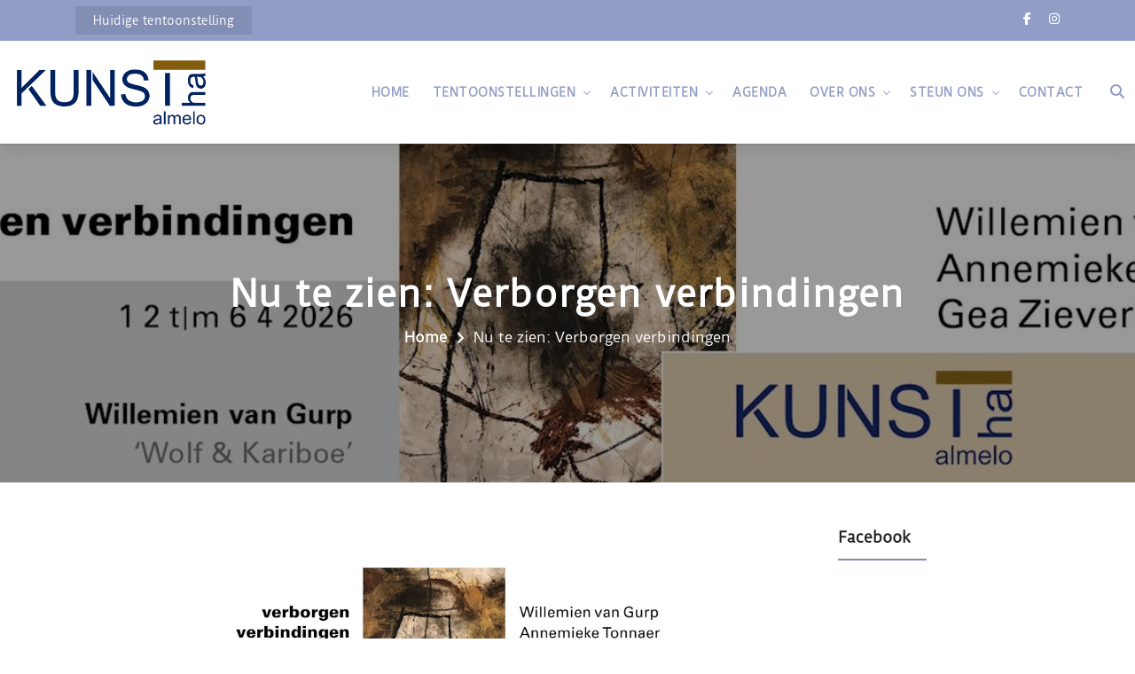

--- FILE ---
content_type: text/html
request_url: https://www.perfectmanage.eu/sites/16/3202/0/nu-te-zien
body_size: 15139
content:




<!DOCTYPE html>
<html lang="en">

<head>

    <!-- metas -->
    <meta charset="utf-8">
    <meta http-equiv="X-UA-Compatible" content="IE=edge" />
    <meta name="viewport" content="width=device-width, initial-scale=1.0, maximum-scale=1.0, user-scalable=no">
   
<title>Nu te zien.</title>
<meta name="Description" content="Op deze pagina is te lezen welke expositie in Kunsthal Hof 88 Almelo op dit moment of binnenkort te zien is. Behalve schilderijen, tekeningen, grafiek en beelden komen ook andere technieken als textiel, foto's, films en installaties aan de orde.
"/>
<meta name="keywords" content="expositie tentoonstelling verschillende technieken">
<meta name="robots" content="INDEX,FOLLOW">
   
   <!-- Base (nodig voor IIRF) -->    
		<base href="" /> 


	<!-- meta voor sharing image etc op bijv FB / linkedin -->   
		<meta property="og:image" content="https://www.perfectmanage.eu/userfiles/3202/images/106/Balk-breed.jpg" />
		<meta property="og:description" content="Op deze pagina is te lezen welke expositie in Kunsthal Hof 88 Almelo op dit moment of binnenkort te zien is. Behalve schilderijen, tekeningen, grafiek en beelden komen ook andere technieken als textiel, foto's, films en installaties aan de orde.
" />
		<meta property="og:url" content="https://www.perfectmanage.eu/sites/16/3202/0/nu-te-zien" />
		<meta property="og:title" content="Nu te zien." />
		<meta property="og:type" content="website" />

    <!-- favicon -->
	<link rel="shortcut icon" href="https://www.perfectmanage.eu/userfiles/3202/images/algemeen/favicon-88.png" type="image/png">
    <link rel="apple-touch-icon" href="https://www.perfectmanage.eu/userfiles/3202/images/algemeen/favicon-88.png">
    <link rel="apple-touch-icon" sizes="72x72" href="https://www.perfectmanage.eu/userfiles/3202/images/algemeen/favicon-88.png">
    <link rel="apple-touch-icon" sizes="114x114" href="https://www.perfectmanage.eu/userfiles/3202/images/algemeen/favicon-88.png">

    <!-- plugins -->
    <link rel="stylesheet" href="https://www.perfectmanage.eu/sites/16/css/plugins.css" />



    <!-- search css -->
    <link rel="stylesheet" href="https://www.perfectmanage.eu/sites/16/search/search.css" />

    <!-- custom css -->
    <link href="https://www.perfectmanage.eu/sites/16/css/styles.asp?RelatieID=3202" rel="stylesheet" id="colors">
	
	<script type="text/javascript" src="https://ajax.googleapis.com/ajax/libs/jquery/1.8.2/jquery.js"></script>
	
	<!-- Google analytics code + message balk -->
	<!-- Global site tag (gtag.js) - Google Analytics -->
<script async src='https://www.googletagmanager.com/gtag/js?id=G-LHPXXHLV8K'></script>
<script>
  window.dataLayer = window.dataLayer || [];
  function gtag(){dataLayer.push(arguments);}
  gtag('js', new Date());

  gtag('config', 'G-LHPXXHLV8K');
</script>   
	

</head>

<body>

    <!-- start page loading -->
    <div id="preloader">
        <div class="row loader">
            <div class="loader-icon"></div>
        </div>
    </div>
    <!-- end page loading -->

    <!-- start main-wrapper section -->
    <div class="main-wrapper">
	
	
	
	
		
	<!-- start header section -->
        <header>
		
			<div id="top-bar">
                <div class="container">
                    <div class="row">
                        <div class="col-md-9 col-xs-12">
                            <div class="top-bar-info">
                                <ul>
                                     
										<a class="butn theme small" href="https://www.perfectmanage.eu/sites/16/3202/0/nu-te-zien"><span style="color: #fff;">Huidige tentoonstelling</span></a>
										
                                </ul>
                            </div>
							
                        </div>
						
						
						

									
						
                        <div class="col-xs-12 col-md-3 xs-display-none">
                            <ul class="top-social-icon">
                                <li><a href="https://www.facebook.com/kunsthalhof88/" target="_blank"><i class="fab fa-facebook-f"></i></a></li><li><a href="https://www.instagram.com/kunsthalhof88" target="_blank"><i class="fab fa-instagram"></i></a></li>
                            </ul>
                        </div>
                    </div>
					
                </div>
            </div>
		
		
            <div class="navbar-default">
				
				
                <!-- start top search -->
                <div class="top-search bg-theme">
                    <div class="container-fluid" style="background:#838eb5">
                        <form id="search" class="navbar-form search" role="search" name="search" method="post" action="https://www.perfectmanage.eu/sites/16/search.asp">
							<input type="hidden" value=0 name="lang">
							<input type="hidden" value=3202 name="RelatieID">
                            <div class="input-group">
                                <span class="input-group-addon cursor-pointer">
                                    <button class="search-form_submit fas fa-search font-size18 text-white" type="submit"></button>
                                </span>
                                <input type="text" class="search-form_input form-control" name="textfield" autocomplete="off" placeholder="Zoeken...">
                                <span class="input-group-addon close-search"><i class="fas fa-times font-size18 line-height-28 margin-5px-top"></i></span>
                            </div>
                        </form>
                    </div>
                </div>
                <!-- end top search -->
				
				
                <div class="container-fluid">
                    <div class="row align-items-center">
                        <div class="col-12 col-lg-12">
                            <div class="menu_area alt-font">
                                <nav class="navbar navbar-expand-lg navbar-light no-padding">

                                 
									
									<div class="navbar-header navbar-header-custom">
                                        <!-- start logo -->
                                        <a href="https://www.perfectmanage.eu/sites/16/3202/0/" class="navbar-brand">
										
										<img id="logo" data-pin-nopin="true" src="https://www.perfectmanage.eu/userfiles/3202/images/Logo-Kunsthal-Almelo-zonder-achtergrond.png" alt="Kunsthal Almelo" class="logoformaat">
										
										</a>
                                        <!-- end logo -->
                                    </div>
									

                                    <div class="navbar-toggler hamburger"></div>

                                    <!-- menu area -->
                                    <ul class="navbar-nav ml-auto hamburger" id="nav" style="display: none;">
                                        <li class=""><a href="https://www.perfectmanage.eu/sites/16/3202/0/">Home</a></li>
  


	
										<li class=""><a href="javascript:void(0)">Tentoonstellingen</a>
                                            
                                                
												
												
												
												
												<ul>
												
												
												
												 							
											
												<li><a href="https://www.perfectmanage.eu/sites/16/3202/0/nu-te-zien">Nu te zien: Verborgen verbindingen</a>
												
												
															
													
													
                                                </li>
                                                							
											
												<li><a href="https://www.perfectmanage.eu/sites/16/3202/0/komende-exposities">Verwacht</a>
												
												
															
													
													
                                                </li>
                                                							
											
												<li><a href="https://www.perfectmanage.eu/sites/16/3202/0/was-te-zien">Was te zien</a>
												
												
															
													
													
                                                </li>
                                               
												  
											 </ul>	  
											  

                                           
                                        </li>
										
										<li class=""><a href="javascript:void(0)">Activiteiten</a>
                                            
                                                
												
												
												
												
												<ul>
												
												
												
												 							
											
												<li><a href="https://www.perfectmanage.eu/sites/16/3202/0/kinderen-kijken-kunst">Kinderen Kijken Kunst</a>
												
												
															
													
													
                                                </li>
                                                							
											
												<li><a href="https://www.perfectmanage.eu/sites/16/3202/0/rondleidingen">Rondleidingen</a>
												
												
															
													
													
                                                </li>
                                               
												  
											 </ul>	  
											  

                                           
                                        </li>
										
										<li class=""><a href="https://www.perfectmanage.eu/sites/16/3202/0/agenda-kh88">Agenda</a>
                                            
                                                
												
												
												

                                           
                                        </li>
										
										<li class=""><a href="javascript:void(0)">Over ons</a>
                                            
                                                
												
												
												
												
												<ul>
												
												
												
												 							
											
												<li><a href="https://www.perfectmanage.eu/sites/16/3202/0/over-ons">Over ons</a>
												
												
															
													
													
                                                </li>
                                                							
											
												<li><a href="https://www.perfectmanage.eu/sites/16/3202/0/jaarverslag">Organisatie en jaarverslag</a>
												
												
															
													
													
                                                </li>
                                                							
											
												<li><a href="https://www.perfectmanage.eu/sites/16/3202/0/info-voor-exposanten">Info voor exposanten</a>
												
												
															
													
													
                                                </li>
                                               
												  
											 </ul>	  
											  

                                           
                                        </li>
										
										<li class=""><a href="javascript:void(0)">Steun ons</a>
                                            
                                                
												
												
												
												
												<ul>
												
												
												
												 							
											
												<li><a href="https://www.perfectmanage.eu/sites/16/3202/0/donateurs">Donateurs</a>
												
												
															
													
													
                                                </li>
                                                							
											
												<li><a href="https://www.perfectmanage.eu/sites/16/3202/0/sponsoren">Sponsors</a>
												
												
															
													
													
                                                </li>
                                               
												  
											 </ul>	  
											  

                                           
                                        </li>
										


















		  
										
										
												<!-- Losse link in het hoofdmenu, gekoppeld via Weergavenamen-->
							
							<!-- Losse link in het hoofdmenu, gekoppeld via Weergavenamen-->
												
												
												
											 

							
							
							<!-- START PRODUCTEN MENU-->







<!-- EIND PRODUCTEN MENU-->
							
							

							
							                                   
							<li class="dropdown">
								<a data-hover="dropdown" href="https://www.perfectmanage.eu/sites/16/3202/0/contact">Contact</a>
							</li>
							 	
										
										
										
										
										
										
                                    </ul>
                                    <!-- end menu area -->

                                    <!-- start meertalig en zoeken-->
								
								
								
								
								   <div class="attr-nav sm-no-margin sm-margin-70px-right xs-margin-65px-right">
                                        <ul>
											
											<li class="search"><a href="javascript:void(0)"><i class="fas fa-search"></i></a></li>
												
                                        </ul>
                                    </div>
										
                                    <!-- end meertalig en zoeken-->

                                </nav>
                            </div>
                        </div>
                    </div>
                </div>
            </div>

        </header>
        <!-- end header section --> 
	
	



<!-- START PAGE CONTENT-->


<!-- start page title section -->
        <section class="page-title-section2 bg-img cover-background" data-overlay-dark="4" data-background="https://www.perfectmanage.eu/userfiles/3202/images/106/Balk-breed.jpg">
            <div class="container">

                <div class="row heightmobile-bij-logowidth">
                    <div class="col-md-12">
                        <h1>Nu te zien: Verborgen verbindingen</h1>
                    </div>
                    <div class="col-md-12" id="crumb" style="color: #fff;">
                        <ul>
                            <li><a href="https://www.perfectmanage.eu/sites/16/3202/0/">Home</a></li>
                            
                            <li>Nu te zien: Verborgen verbindingen</li>
                        </ul>
                    </div>
                </div>

            </div>
        </section>
 <!-- end page title section -->




        <!-- start page content section -->
        <section class="bg-light-gray blogs topmargincontent" style="padding-bottom: 30px;">
            <div class="container contentopmaak">
                <div class="row">

                    <!--  start page left-->
                    <div class="col-lg-9 col-md-12 padding-30px-right xs-padding-15px-right sm-margin-30px-bottom">
                        
						
						
                            <p><div style='text-align: center;'><br />
<span style='font-size:21pt'><span style='font-family:Cambria, serif'><span style='font-family:&quot;Arial&quot;,sans-serif'><span style='color:#2980b9'><img class='img-responsive' alt='' class='img-responsive' height='239' src='https://www.perfectmanage.eu/userfiles/3202/images/106/106-Banner.jpg' width='550' /><br />
<br />
Tentoonstelling 106: Verborgen verbindingen</span></span></span></span><br />
<span style='font-size:20px'><span style='font-family:&quot;Aptos&quot;,sans-serif'>Gea Zieverink, Annemieke Tonnaer en Willemien van Gurp</span></span><br />
<br />
<font face='Aptos, sans-serif'><span style='font-size:18px'><b>Zondag 1 februari t/m maandag 6 april 2026<br />
Eerste &amp; Tweede Paasdag geopend!<br />
<br />
Artist Talk - Gea, Annemieke en Willemien<br />
Zondag 9 maart 2026 - 15:00 uur - Kunsthal Almelo</b></span></font><br />
<br />
<br />
&nbsp;</div>
</p>
							
							
							
							
							
							
							
							
							
							
							<!-- BEGIN FOTO LOADER--->





									

	

                    


                    <div class="clear"></div>
               
                <div class="col-md-12 col-xs-12">
                
                 <div class="container-megafolio">


				<!-- The GRID System -->
				<div class="megafolio-container light-bg-entries">

							
			
					
						
                         
		


						<!-- A GALLERY ENTRY -->
						<div class="mega-entry cat-two cat-all" data-src="https://www.perfectmanage.eu/userfiles/3202/images/106/106-1/2.jpg" data-width="577" data-height="500">
								<div class="mega-hover">
										
										<a class="fancybox" rel="group" href="https://www.perfectmanage.eu/userfiles/3202/images/106/106-1/2.jpg"><div class="mega-hoverview"></div></a>

								</div>
						</div>
						
						
                        
		


						<!-- A GALLERY ENTRY -->
						<div class="mega-entry cat-two cat-all" data-src="https://www.perfectmanage.eu/userfiles/3202/images/106/106-1/Balk-vierkant.jpg" data-width="577" data-height="500">
								<div class="mega-hover">
										
										<a class="fancybox" rel="group" href="https://www.perfectmanage.eu/userfiles/3202/images/106/106-1/Balk-vierkant.jpg"><div class="mega-hoverview"></div></a>

								</div>
						</div>
						
						
                        
		


						<!-- A GALLERY ENTRY -->
						<div class="mega-entry cat-two cat-all" data-src="https://www.perfectmanage.eu/userfiles/3202/images/106/106-1/GEA.jpg" data-width="577" data-height="500">
								<div class="mega-hover">
										
										<a class="fancybox" rel="group" href="https://www.perfectmanage.eu/userfiles/3202/images/106/106-1/GEA.jpg"><div class="mega-hoverview"></div></a>

								</div>
						</div>
						
						
                        
		


						<!-- A GALLERY ENTRY -->
						<div class="mega-entry cat-two cat-all" data-src="https://www.perfectmanage.eu/userfiles/3202/images/106/106-1/WvG.jpg" data-width="577" data-height="500">
								<div class="mega-hover">
										
										<a class="fancybox" rel="group" href="https://www.perfectmanage.eu/userfiles/3202/images/106/106-1/WvG.jpg"><div class="mega-hoverview"></div></a>

								</div>
						</div>
						
						
                        
						

				</div>
	</div>
	<div class="divide90"></div>

                <script type="text/javascript">


                    jQuery(document).ready(function () {



                        var api = jQuery('.megafolio-container').megafoliopro(
                            {
                                filterChangeAnimation: "fade",			// fade, rotate, scale, rotatescale, pagetop, pagebottom,pagemiddle
                                filterChangeSpeed: 600,					// Speed of Transition
                                filterChangeRotate: 99,					// If you ue scalerotate or rotate you can set the rotation (99 = random !!)
                                filterChangeScale: 0.6,					// Scale Animation Endparameter
                                delay: 20,
                                defaultWidth: 980,
                                paddingHorizontal: 0,
                                paddingVertical: 0,
                                layoutarray: [10]		// Defines the Layout Types which can be used in the Gallery. 2-9 or "random". You can define more than one, like {5,2,6,4} WHERE the first items will be orderd in layout 5, the next comming items in layout 2, the next comming items in layout 6 etc... You can use also simple {9} then all item ordered in Layout 9 type.

                            });



                        // CALL FILTER FUNCTION IF ANY FILTER HAS BEEN CLICKED
                        jQuery('.filter').click(function () { api.megafilter(jQuery(this).data('category')); });

                        // THE FANCYBOX PLUGIN INITALISATION
                        jQuery(".fancybox").fancybox({
                            openEffect: 'none',
                            closeEffect: 'none',
                            helpers: {
                                media: {}
                            }
                        });

                    });

			</script>

</div>


			<!--
			##############################
			 END FOTO LOADER
			##############################
			-->
							
							
							
							
							
						
						
						
									<div class="">
									
										
										


<div class="row text-center" style="margin-top: 40px; border-top: 1px dashed #ddd; ">
    <div class="col-sm-3 margin-15px-bottom padding-10px-tb text-center"><b>Share our website</b></div>
    <div class="col-sm-3 margin-15px-bottom padding-10px-tb text-center"><div class="fb-share-button" data-href="https://www.perfectmanage.eu/sites/16/3202/0/nu-te-zien" data-lang="auto" data-layout="button" data-size="small"><a target="_blank" href="" class="fb-xfbml-parse-ignore">Delen</a></div></div><div class="col-sm-3 margin-15px-bottom padding-10px-tb text-center" style="margin-top: 5px;"><a href="https://twitter.com/share" class="twitter-share-button" data-lang="auto" data-size="small">Tweeten</a><script>!function(d,s,id){var js,fjs=d.getElementsByTagName(s)[0];if(!d.getElementById(id)){js=d.createElement(s);js.id=id;js.src="//platform.twitter.com/widgets.js";fjs.parentNode.insertBefore(js,fjs);}}(document,"script","twitter-wjs");</script></div><div class="col-sm-3 margin-15px-bottom padding-10px-tb text-center"><script src="//platform.linkedin.com/in.js" type="text/javascript">lang: en_US</script><script type="IN/Share" data-size="small" data-url="https://www.perfectmanage.eu/sites/16/3202/0/nu-te-zien"></script></div>
</div>
                            
                            
                            
									
									
                                       
                                    </div>
									
						
                    </div>
                    <!--  end page left-->

                    
					
					
					<!--  start sidebar right-->
                    <div class="col-lg-3 col-md-12">
                        <div class="side-bar" style="padding-left: 5px; padding-right: 5px;">
                            
							
							 
    <div class="section-heading half left">
	<h6 style="font-size: 17px;">Facebook</h6>
	</div>
   

		<div class="likebox" style="margin-bottom: 20px;">
        <div class='fb-page' data-href='https://www.facebook.com/kunsthalhof88/' data-tabs='timeline' data-width='' data-height='' data-small-header='false' data-adapt-container-width='true' data-hide-cover='false' data-show-facepile='true'><blockquote cite='https://www.facebook.com/kunsthalhof88/' class='fb-xfbml-parse-ignore'><a href='https://www.facebook.com/kunsthalhof88/'>Kunsthal hof 88</a></blockquote></div>
		</div>



    
    




	







                        </div>
                    </div>
                    <!--  end sidebar right-->
					
                </div>
            </div>
        </section>
        <!-- end page section -->
        
       

    
<!-- END PAGE CONTENT-->



		


		<!-- ============================================================= FOOTER ============================================================= -->
		
		 <!-- start footer section -->
        <footer class="footer-style9 bg-medium-light-gray no-padding-top">

            <div class="footer-top-bar margin-50px-bottom xs-margin-30px-bottom">
                
            </div>

            <div class="container" style="padding-top: 20px;">
                <div class="row">

                    <div class="col-lg-4 col-md-6 sm-margin-30px-bottom">

                        
							<img alt="footer-logo" src="https://www.perfectmanage.eu/userfiles/3202/images/Logo-Kunsthal-Almelo-zonder-achtergrond.png" alt="Kunsthal Almelo" style="max-width: 250px; max-height: 150px; margin-bottom: 30px; margin-top: -20px">
							
                        <br>
						
                                              
                                
						
						
                        <ul class="margin-25px-top footer-list">
							
							<li>
                                <span class="d-inline-block vertical-align-top font-size18"><i class="fas fa-map-marker-alt text-theme-color"></i></span>
                                <span class="d-inline-block width-85 vertical-align-top padding-10px-left">
								
								 Elisabethhof 6<br />7607 ZD&nbsp;Almelo<br /><br />
								
								</span>
                            </li>
							
                            <li>
                                <span class="d-inline-block vertical-align-top font-size18">&nbsp;<i class="fas fa-mobile-alt text-theme-color"></i></span>
                                <span class="d-inline-block width-85 vertical-align-top padding-10px-left">&nbsp;<a href="tel:06 53715807">06 53715807</a></span>
                            </li>
							
					
                            <li>
                                <span class="d-inline-block vertical-align-top font-size18"><i class="far fa-envelope text-theme-color"></i></span>
                                <span class="d-inline-block width-85 vertical-align-top padding-10px-left"><a href="mailto:info@kunsthalalmelo.nl">info@kunsthalalmelo.nl</a></span>
                            </li>
							
                        </ul>

                    </div>

                    <div class="col-lg-4 col-md-6 sm-margin-30px-bottom">
					
					
						
                       <h3><strong>Openingstijden</strong></h3>
Dinsdag - 13.30 - 17.00 uur.<br />
Woensdag - 13.30 - 17.00 uur.<br />
Donderdag - 13.30 - 17.00 uur.<br />
Vrijdag - 13.30 - 17.00 uur.<br />
Zaterdag - 13.30 - 17.00 uur.<br />
Zondag - 13.30 - 17.00 uur.<br />
<br />
Klik hier voor de&nbsp;<a href='https://www.kunsthalalmelo.nl/3202/0/contact'>Route</a><br />
<br />
<br />
<span style='font-size:18px;'><strong>Adres voor navigatie:<br />
ELISABETHHOF 6, 7607 ZD ALMELO</strong></span><br />
<br />
<strong>Openbaar Vervoer:</strong><br />
Vanuit Station Almelo kunt u Bus 51 richting Hengelo nemen en uitstappen bij 'Almelo, Oude Veemarkt'. Vanaf deze bushalte is Kunsthal Almelo lopend in 3 minuten te bereiken.<br />
<br />
<strong>Dank aan de vele donateurs en onze sponsors:</strong><br />
Het Cultuurfonds, Almelo Promotie, Gemeente Almelo, CultuurKasAlmelo,&nbsp; Roggekamp Peitsch fonds,&nbsp;Ars Donandi &ndash;<br />
Madeleine Fonds, Urenco en het Almelose Bedrijfsleven.<br />
Faciliteiten beschikbaar gesteld door Theater Hof 88.			
					   
					   
						
                    </div>

                    <div class="col-lg-4 col-md-6 sm-margin-30px-bottom">
                       
						
						
				
						
						
				
						
						
						
						<h3 >Social Media<span class="light" style="font-size:12px; margin-top: -20px;"> - Volg ons ook via</span></h3>
						
				
<!-- start social icon style -->
            <ul class="social-icon-style1">
                <li class="margin-10px-bottom"><a href="https://www.facebook.com/kunsthalhof88/" target="_blank"><i class="fab fa-facebook-f"></i></a></li><li class="margin-10px-bottom"><a href="https://www.instagram.com/kunsthalhof88" target="_blank"><i class="fab fa-instagram"></i></a></li> 
                
            </ul>
<!-- end social icon style -->
                
						
						
						
                           
                        </div>
                    
                </div>

            </div>

          
			
			
			<div class="footer-bar xs-font-size13" style="padding-top: 30px;">
                <div class="container">
                    <div class="row">
                        <div class="col-md-4 text-left xs-text-center xs-margin-20px-bottom">
                           					
					Powered by <a href="https://www.perfectmanage.nl" style="color: #838eb5; border-bottom: 0px;"><img src="https://www.perfectmanage.eu/images/logo-pbypm.png" style="margin-top: -3px;"></a>  
						
                        </div>
                        <div class="col-md-8 text-right xs-text-center">
						
						<!-- Wanneer een .de dan verschijnt de link Impressum. Er moet wel een pagina Impressum zijn toegevoegd bij de klant via Pagina's-->
						
						<!--Eind impressum link-->
						
                          <a target="_blank" href="https://www.perfectmanage.nl/disclaimer">Disclaimer</a> <i class="fas fa-square fa-xs" style="margin-left: 10px; margin-right: 10px; color:#8b8b8b;"></i>
                <a target="_blank" href="https://www.perfectmanage.eu/userfiles/3202/files/Algemeen/Privacyverklaring-Kunsthal-Hof-88-versie-7--01-2019-1.pdf" class="">Privacy statement (AVG)</a>
				 <i class="fas fa-square fa-xs" style="margin-left: 10px; margin-right: 10px; color:#8b8b8b;"></i><a href="https://www.perfectmanage.eu/sites/16/3202/0/sitemap" alt="sitemap" title="sitemap" class="">Sitemap</a>
                        </div>
                    </div>
                </div>
            </div>
			
			

        </footer>
        <!-- end footer section -->
		
		<!-- ============================================================= FOOTER : END ============================================================= -->



    </div>
    <!-- end main-wrapper section -->

    <!-- start scroll to top -->
    <a href="javascript:void(0)" class="scroll-to-top"><i class="fas fa-angle-up" aria-hidden="true"></i></a>
    <!-- end scroll to top -->

   <!-- all js include start -->

   <!-- jquery -->
   <script src="https://www.perfectmanage.eu/sites/16/js/jquery.min.js"></script>

   <!-- modernizr js -->
   <script src="https://www.perfectmanage.eu/sites/16/js/modernizr.js"></script>

   <!-- bootstrap -->
   <script src="https://www.perfectmanage.eu/sites/16/js/bootstrap.min.js"></script>

   <!-- navigation -->
   <script src="https://www.perfectmanage.eu/sites/16/js/nav-menu.js"></script>

   <!-- serch -->
   <script src="https://www.perfectmanage.eu/sites/16/search/search.js"></script>

   

   <!-- tab -->
   <script src="https://www.perfectmanage.eu/sites/16/js/easy.responsive.tabs.js"></script>
   
   <!-- owl carousel -->
   <script src="https://www.perfectmanage.eu/sites/16/js/owl.carousel.js"></script>

   <!-- jquery.counterup.min -->
   <script src="https://www.perfectmanage.eu/sites/16/js/jquery.counterup.min.js"></script>

   <!-- stellar js -->
   <script src="https://www.perfectmanage.eu/sites/16/js/jquery.stellar.min.js"></script>

   <!-- waypoints js -->
   <script src="https://www.perfectmanage.eu/sites/16/js/waypoints.min.js"></script>

   <!-- tab js -->
   <script src="https://www.perfectmanage.eu/sites/16/js/tabs.min.js"></script>

   <!-- countdown js -->
   <script src="https://www.perfectmanage.eu/sites/16/js/countdown.js"></script>

   <!-- jquery.magnific-popup js -->
   <script src="https://www.perfectmanage.eu/sites/16/js/jquery.magnific-popup.min.js"></script>

   <!-- isotope.pkgd.min js -->
   <script src="https://www.perfectmanage.eu/sites/16/js/isotope.pkgd.min.js"></script>

   <!--  chart js -->
   <script src="https://www.perfectmanage.eu/sites/16/js/chart.min.js"></script>

   <!-- thumbs js -->
   <script src="https://www.perfectmanage.eu/sites/16/js/owl.carousel.thumbs.js"></script>

   <!-- animated js -->
   <script src="https://www.perfectmanage.eu/sites/16/js/animated-headline.js"></script>

   <!--  clipboard js -->
   <script src="https://www.perfectmanage.eu/sites/16/js/clipboard.min.js"></script>

   <!--  prism js -->
   <script src="https://www.perfectmanage.eu/sites/16/js/prism.js"></script>

   <!-- custom scripts -->
   

<!------------------------------------

    JS Active Code Index
            
        01. Preloader
        02. Sticky Header
        03. Scroll To Top
        04. Parallax
        05. Video
        06. Dropdown career
        07. Copy to clipboard
        08. Resize function
        09. FullScreenHeight function
        10. ScreenFixedHeight function
        11. FullScreenHeight and screenHeight with resize function
        12. Chart
        13. Sliders
        14. Tabs
        15. CountUp
        16. Countdown
        17. Isotop
        
    ---------------------------------->   
<script>
(function($) {

    "use strict";

    var $window = $(window);

        /*------------------------------------
            01. Preloader
        --------------------------------------*/

        $('#preloader').fadeOut('normall', function() {
            $(this).remove();
        });

        /*------------------------------------
            02. Sticky Header
        --------------------------------------*/
		
		

        $window.on('scroll', function() {
            var scroll = $window.scrollTop();
            var logoinner = $(".navbar-brand img");
            var logodefault = $(".navbar-brand.logodefault img");
            var logowhite = $(".navbar-brand.logowhite img");
            var logowhitedark = $(".navbar-brand.logowhite-dark img");
            var logo2 = $(".navbar-brand.logo2 img");
            var logo3 = $(".navbar-brand.logo3 img");
            if (scroll <= 150) {
                $("header").removeClass("scrollHeader").addClass("fixedHeader");
                logoinner.attr('src', 'https://www.perfectmanage.eu/userfiles/3202/images/Logo-Kunsthal-Almelo-zonder-achtergrond.png');
                logodefault.attr('src', 'https://www.perfectmanage.eu/userfiles/3202/images/Logo-Kunsthal-Almelo-zonder-achtergrond.png');
                logowhite.attr('src', 'https://www.perfectmanage.eu/userfiles/3202/images/Logo-Kunsthal-Almelo-zonder-achtergrond.png');
                logowhitedark.attr('src', 'https://www.perfectmanage.eu/userfiles/3202/images/Logo-Kunsthal-Almelo-zonder-achtergrond.png');
                logo2.attr('src', 'https://www.perfectmanage.eu/userfiles/3202/images/Logo-Kunsthal-Almelo-zonder-achtergrond.png');
                logo3.attr('src', 'https://www.perfectmanage.eu/userfiles/3202/images/Logo-Kunsthal-Almelo-zonder-achtergrond.png');
            } 
            else {
                $("header").removeClass("fixedHeader").addClass("scrollHeader");
                logoinner.attr('src', 'https://www.perfectmanage.eu/userfiles/3202/images/Logo-Kunsthal-Almelo-zonder-achtergrond.png');
                logodefault.attr('src', 'https://www.perfectmanage.eu/userfiles/3202/images/Logo-Kunsthal-Almelo-zonder-achtergrond.png');
                logowhite.attr('src', 'https://www.perfectmanage.eu/userfiles/3202/images/Logo-Kunsthal-Almelo-zonder-achtergrond.png');
                logowhitedark.attr('src', 'https://www.perfectmanage.eu/userfiles/3202/images/Logo-Kunsthal-Almelo-zonder-achtergrond.png');
                logo2.attr('src', 'https://www.perfectmanage.eu/userfiles/3202/images/Logo-Kunsthal-Almelo-zonder-achtergrond.png');
                logo3.attr('src', 'https://www.perfectmanage.eu/userfiles/3202/images/Logo-Kunsthal-Almelo-zonder-achtergrond.png');
            }
        });

        /*------------------------------------
            03. Scroll To Top
        --------------------------------------*/

        $window.on('scroll', function() {
            if ($(this).scrollTop() > 500) {
                $(".scroll-to-top").fadeIn(400);

            } else {
                $(".scroll-to-top").fadeOut(400);
            }
        });

        $(".scroll-to-top").on('click', function(event) {
            event.preventDefault();
            $("html, body").animate({
                scrollTop: 0
            }, 600);
        });

        /*------------------------------------
            04. Parallax
        --------------------------------------*/

        // sections background image from data background
        var pageSection = $(".parallax,.bg-img");
        pageSection.each(function(indx) {

            if ($(this).attr("data-background")) {
                $(this).css("background-image", "url(" + $(this).data("background") + ")");
            }
        });
        
        /*------------------------------------
            05. Video
        --------------------------------------*/

        $('.story-video,.about-video').magnificPopup({
            delegate: '.video',
            type: 'iframe'
        });

        $('.popup-youtube').magnificPopup({
                disableOn: 700,
                type: 'iframe',
                mainClass: 'mfp-fade',
                removalDelay: 160,
                preloader: false,
                fixedContentPos: false
        }); 

        /*------------------------------------
            06. Dropdown career
        --------------------------------------*/

        $('.select-departments').on('click', function () {
            if ( $('.select-departments .dropdown').hasClass('current') ) {
                $('.select-departments .dropdown').removeClass('current');
            } else {
                $('.select-departments .dropdown').removeClass('current');
                $('.select-departments .dropdown').addClass('current');
            }
        });
        
        /*------------------------------------
            07. Copy to clipboard
        --------------------------------------*/

        if ($(".copy-clipboard").length !== 0) {
            new ClipboardJS('.copy-clipboard');
            $('.copy-clipboard').on('click', function() {
                var $this = $(this);
                var originalText = $this.text();
                $this.text('Copied');
                setTimeout(function() {
                    $this.text('Copy')
                    }, 2000);
            });
        };

        $('.source-modal').magnificPopup({
                type: 'inline',
                mainClass: 'mfp-fade',
                removalDelay: 160
        });

        
        /*------------------------------------
            08. Resize function
        --------------------------------------*/

        $window.resize(function(event) {
            setTimeout(function() {
                SetResizeContent();
            }, 500);
            event.preventDefault();
        });

        /*------------------------------------
            09. FullScreenHeight function
        --------------------------------------*/

        function fullScreenHeight() {
            var element = $(".full-screen");
            var $minheight = $window.height();
            element.css('min-height', $minheight);
        }

        /*------------------------------------
            10. ScreenFixedHeight function
        --------------------------------------*/

        function ScreenFixedHeight() {
            var $headerHeight = $("header").height();
            var element = $(".screen-height");
            var $screenheight = $window.height() - $headerHeight;
            element.css('height', $screenheight);
        }

        /*------------------------------------
            11. FullScreenHeight and screenHeight with resize function
        --------------------------------------*/        

        function SetResizeContent() {
            fullScreenHeight();
            ScreenFixedHeight();
        }

        SetResizeContent();

    // === when document ready === //
    $(document).ready(function() {

        /*------------------------------------
            12. Chart
        --------------------------------------*/        

          // chart default
          if ($("#chBar").length !== 0) {
              var chBar = document.getElementById("chBar");
              var chartData = {
                labels: ["Jan", "Feb", "Mar", "Apr", "May", "Jun", "Jul", "Aug", "Sep", "Oct", "Nov", "Dec"],
                datasets: [{
                    data: [350, 365, 425, 475, 525, 575, 625, 675, 725, 775, 825, 875, ],
                    backgroundColor: ['rgba(28, 51, 65,0.8)', 'rgba(0, 135, 115,0.8)', 'rgba(107, 185, 131,0.8)', 'rgba(242, 201, 117,0.8)', 'rgba(237, 99, 83,0.8)', 'rgba(242, 190, 84,0.8)', 'rgba(240, 217, 207,0.8)', 'rgba(135, 174, 180,0.8)', 'rgba(21, 62, 92,0.8)', 'rgba(237, 85, 96,0.8)', 'rgba(201, 223, 241,0.8)', 'rgba(240, 217, 207,0.9)'],
                }, ]
              };
              if (chBar) {
                new Chart(chBar, {
                    type: 'bar',
                    data: chartData,
                    options: {
                        scales: {
                            xAxes: [{
                                barPercentage: 0.5,
                                categoryPercentage: 1
                            }],
                            yAxes: [{
                                ticks: {
                                    beginAtZero: false
                                }
                            }]
                        },
                        legend: {
                            display: false
                        }
                    }
                });
              }
        }

          // pie chart
          if ($("#myPieChart").length !== 0) {
            var ctx = document.getElementById('myPieChart').getContext('2d');
            var myPieChart = new Chart(ctx,{
                type: 'pie',
                data: {
                    labels: ["Red", "Blue", "Yellow", "Green"],
                    datasets: [{
                        data: [10, 15, 20, 30],
                        backgroundColor: ['rgba(255, 99, 132, 0.8)', 'rgba(54, 162, 235, 0.8)', 'rgba(255, 206, 86, 0.8)','rgba(75, 192, 192, 0.8)'],
                    }],
                }
            });
        }

        /*------------------------------------
            13. Sliders
        --------------------------------------*/

        // Testmonials carousel-1
        $('.testmonials-style1').owlCarousel({
            loop: false,
            responsiveClass: true,
            nav: true,
            dots: false,
            margin: 0,
            navText: ["<i class='fa fa-angle-left'></i>", "<i class='fa fa-angle-right'></i>"],
            responsive: {
                0: {
                    items: 1
                },
                600: {
                    items: 1
                },
                1000: {
                    items: 1
                }
            }
        });

        // Testmonials carousel-2
        $('.testimonial-style2').owlCarousel({
            loop: false,
            responsiveClass: true,
            nav: false,
            dots: true,
            autoplay: true,
            autoplayTimeout: 5000,
            margin: 0,
            responsive: {
                0: {
                    items: 1
                },
                768: {
                    items: 1
                },
                1000: {
                    items: 1
                }
            }
        });  

        // Testmonials carousel-3
        $('.testimonial-style3').owlCarousel({
            loop: false,
            responsiveClass: true,
            nav: true,
            dots: false,
			autoplay: true,
            autoplayTimeout: 3000,
            margin: 0,
            navText: ["<i class='fa fa-angle-left'></i>", "<i class='fa fa-angle-right'></i>"],
            responsive: {
                0: {
                    items: 1
                },
                600: {
                    items: 1
                },
                1000: {
                    items: 1
                }
            }
        });

        // Testmonials carousel-4
        $('.testimonial-style4').owlCarousel({
            loop: false,
            responsiveClass: true,
            items: 1,
            nav: true,
            dots: true,
            margin: 0,
            navText: ["<i class='fa fa-angle-left'></i>", "<i class='fa fa-angle-right'></i>"],
            responsive: {
                0: {
                    items: 1,
                    nav: false,
                    dots: false
                },              
                768: {
                    dots: false
                }
            }
        });

        // Testmonials carousel-5
        $('.testmonial-style5').owlCarousel({
            loop: true,
            responsiveClass: true,
			autoplay: true,
            autoplayTimeout: 3000,
            nav: true,
            dots: false,
            navText: ["<i class='fa fa-angle-left'></i>", "<i class='fa fa-angle-right'></i>"],
            responsive: {
                0: {
                    items: 1,
                    margin: 10,
                },
                768: {
                    items: 2,
                    margin: 15,
                },
                992: {
                    items: 2,
                    margin: 40,
                }
            }
        });

        // Testmonials carousel-6
        $('.testmonials-style6 .owl-carousel').owlCarousel({
            items:1,
            loop:true,
            margin: 15,
            mouseDrag:false,
            autoplay:true,
            smartSpeed:500
        });

        // Testmonials carousel-7
        $('.testimonial-style7').owlCarousel({
            loop: true,
            responsiveClass: true,
            nav: false,
            dots: false,
            margin: 0,
            autoplay: true,
            autoplayTimeout: 3000,
            responsive: {
                0: {
                    items: 1
                },
                600: {
                    items: 1
                },
                1000: {
                    items: 1
                }
            }
        });

        // Testmonials carousel-8
        $('.testmonials-style8').owlCarousel({
            loop: true,
            responsiveClass: true,
            nav: true,
            dots: false,
            navText: ["<i class='fa fa-angle-left'></i>", "<i class='fa fa-angle-right'></i>"],
            responsive: {
                0: {
                    items: 1,
                    margin: 10,
                },
                768: {
                    items: 2,
                    margin: 15,
                },
                992: {
                    items: 2,
                    margin: 40,
                }
            }
        });     

        // Testmonials carousel-9
        $('.testimonial-style8').owlCarousel({
            loop: true,
            responsiveClass: true,
            nav: false,
            dots: false,
            margin: 0,
            autoplay: true,
            thumbs: true,
            thumbsPrerendered: true,
            autoplayTimeout: 5000,
            smartSpeed:800,
            responsive: {
                0: {
                    items: 1
                },
                600: {
                    items: 1
                },
                1000: {
                    items: 1
                }
            }
        });

        // Testmonials carousel-10
        $('.testimonial-style9').owlCarousel({
            loop: true,
            responsiveClass: true,
            autoplay: true,
            autoplayTimeout: 3000,
            smartSpeed:500,
            dots: false,
            nav: false,
            margin: 0,
            navText: ["<i class='fa fa-angle-left'></i>", "<i class='fa fa-angle-right'></i>"],
            responsive: {
                0: {
                    items: 1
                },
                768: {
                    items: 2
                },
                992: {
                    items: 2
                },
                1200: {
                    items: 3
                }
            }
        });

        // Testmonials carousel-11
        $('.testimonial-style10').owlCarousel({
            loop: false,
            responsiveClass: true,
            nav: false,
            dots: true,
            autoplay: true,
            autoplayTimeout: 3000,
            smartSpeed:500,
            margin: 0,
            navText: ["<i class='fa fa-angle-left'></i>", "<i class='fa fa-angle-right'></i>"],
            responsive: {
                0: {
                    items: 1
                },
                768: {
                    items: 1
                },
                992: {
                    items: 2,
                    margin: 45
                },
                1200: {
                    items: 3,
                    margin: 45
                }
            }
        });

        // Team owlCarousel-1
        $('.team .owl-carousel').owlCarousel({
            loop:true,
            margin: 30,
            dots: false,
            nav: false,
            autoplay:true,
            smartSpeed:500,
            responsiveClass:true,
            responsive:{
                0:{
                    items:1,
                    margin: 0
                },
                700:{
                    items:2,
                    margin: 15
                },
                1000:{
                    items:4
                }
            }
        });

        // Team carousel-5
        $('.team-style5').owlCarousel({
            loop: false,
            responsiveClass: true,
            nav: false,
            dots: true,
            margin: 30,
            responsive: {
                0: {
                    items: 1
                },
                768: {
                    items: 1
                },
                992: {
                    items: 2
                }
            }
        });

        // Services carousel
        $('#services-carousel').owlCarousel({
            loop: true,
			autoplay: true,
			autoplayTimeout: 3000,
            smartSpeed:500,
            responsiveClass: true,
            dots: false,
            nav: true,
            navText: ["<i class='fa fa-angle-left'></i>", "<i class='fa fa-angle-right'></i>"],
            responsive: {
                0: {
                    items: 1,
                    margin: 0,
                },
                768: {
                    items: 2,
                    margin: 0,
                },
                992: {
                    items: 3,
                    margin: 0,
                }
            }
        });
		
		
		// Services carousel
        $('#services-carousel2').owlCarousel({
            loop: true,
			autoplay: true,
			autoplayTimeout: 2500,
            smartSpeed:500,
            responsiveClass: true,
            dots: false,
            nav: false,
            navText: ["<i class='fa fa-angle-left'></i>", "<i class='fa fa-angle-right'></i>"],
            responsive: {
                0: {
                    items: 2,
                    margin: 0,
                },
                768: {
                    items: 3,
                    margin: 0,
                },
                992: {
                    items: 4,
                    margin: 0,
                }
            }
        });
    
        // Carousel Style1
        $('.carousel-style1 .owl-carousel').owlCarousel({
            loop: true,
            dots: false,
            nav: true,
            navText: ["<i class='fas fa-angle-left'></i>", "<i class='fas fa-angle-right'></i>"],
            autoplay: true,
            autoplayTimeout: 5000,
            responsiveClass: true,
            autoplayHoverPause: false,
            responsive: {
                0: {
                    items: 1,
                    margin: 0,
                },
                481: {
                    items: 2,
                    margin: 5,
                },                
                500: {
                    items: 2,
                    margin: 20,
                },
                992: {
                    items: 3,
                    margin: 30,
                },
                1200: {
                    items: 4,
                    margin: 30,
                }
            }
        });

        // Carousel Style2
        $('.carousel-style2 .owl-carousel').owlCarousel({
            loop: false,
            dots: true,
            nav: false,
            autoplay: true,
            autoplayTimeout: 5000,
            responsiveClass: true,
            autoplayHoverPause: false,
            responsive: {
                0: {
                    items: 1,
                    margin: 0,
                },
                481: {
                    items: 2,
                    margin: 5,
                },                
                500: {
                    items: 2,
                    margin: 20,
                },
                992: {
                    items: 3,
                    margin: 30,
                },
                1200: {
                    items: 3,
                    margin: 30,
                }
            }
        });

        // Blog Style-8
        $('.blog-style-8').owlCarousel({
            loop: true,
            dots: false,
            nav: false,
            autoplay: true,
            autoplayTimeout: 4000,
            responsiveClass: true,
            smartSpeed:900,
            autoplayHoverPause: false,
            responsive: {
                0: {
                    items: 1,
                    margin: 15
                },
                481: {
                    items: 2,
                    margin: 15
                },                
                500: {
                    items: 2,
                    margin: 20
                },
                992: {
                    items: 2,
                    margin: 30
                }
            }
        });

        // Service grids
        $('#service-grids').owlCarousel({
            loop: true,
            dots: false,
            nav: false,
            autoplay: true,
            autoplayTimeout: 2500,
            responsiveClass: true,
            autoplayHoverPause: false,
            responsive: {
                0: {
                    items: 1,
                    margin: 0,
                },
                768: {
                    items: 2,
                    margin: 20,
                },
                992: {
                    items: 3,
                    margin: 30,
                }
            }
        })

        // Home Slider
        $(".home-business-slider").owlCarousel({
            items: 1,
            loop: true,
            autoplay: true,
            smartSpeed: 800,
            nav: true,
            dots: false,
            navText: ['<span class="fas fa-chevron-left"></span>', '<span class="fas fa-chevron-right"></span>'],
            responsive: {
                0: {
                    nav: false
                },
                768: {
                    nav: true
                }
            }            
        });

        // Clients carousel
        $('#clients').owlCarousel({
            loop: true,
            nav: false,
            dots: false,
            autoplay: true,
            autoplayTimeout: 3000,
            responsiveClass: true,
            autoplayHoverPause: false,
            responsive: {
                0: {
                    items: 2,
                    margin: 20
                },
                768: {
                    items: 3,
                    margin: 40,
                },
                992: {
                    items: 4,
                    margin: 60,
                    },
                    1200: {
                    items: 5,
                    margin: 80,
                }
            }
        })

        // Project single carousel
        $('#project-single').owlCarousel({
            loop: false,
            nav: false,
            responsiveClass: true,
            dots: false,
            responsive: {
                0: {
                    items: 1,
                    margin: 15,
                },
                600: {
                    items: 2,
                    margin: 15,
                },
                1000: {
                    items: 3,
                    margin: 15
                }
            }
        });

        // Project single carousel
        $('.project-single-two .owl-carousel').owlCarousel({
            loop: false,
            nav: false,
            responsiveClass: true,
            dots: false,
            margin: 15,
            responsive: {
                0: {
                    items: 1,
                    margin: 15,
                },
                576: {
                    items: 2,
                    margin: 20,
                },
                992: {
                    items: 3,
                    margin: 25
                },
                1200: {
                    items: 4,
                    margin: 30
                }
            }
        })

        // Sliderfade
        $('.slider-fade .owl-carousel').owlCarousel({
            items: 1,
            loop:true,
            margin: 0,
            autoplay:true,
            smartSpeed:500,
            mouseDrag:false,
            animateIn: 'fadeIn',
            animateOut: 'fadeOut'
        });   

        // Project single carousel
        $('.services-grids').owlCarousel({
            loop: true,
            nav: false,
            responsiveClass: true,
            dots: false,
            autoplay:true,
            smartSpeed:500,
            mouseDrag:false,
            responsive: {
                0: {
                    items: 1,
                    margin: 15,
                    mouseDrag:true
                },
                768: {
                    items: 2,
                    margin: 20,
                    mouseDrag:true
                },
                1200: {
                    items: 3,
                    margin: 25,
                    mouseDrag:false
                }
            }
        });

        // Default owlCarousel
        $('.owl-carousel').owlCarousel({
            items: 1,
            loop:true,
            dots: false,
            margin: 0,
            autoplay:true,
            smartSpeed:500
        });   

        // Slider text animation
        var owl = $('.slider-fade');
        owl.on('changed.owl.carousel', function(event) {
            var item = event.item.index - 2;     // Position of the current item
            $('h3').removeClass('animated fadeInUp');
            $('h1').removeClass('animated fadeInUp');
            $('p').removeClass('animated fadeInUp');
            $('.butn').removeClass('animated fadeInUp');
            $('.owl-item').not('.cloned').eq(item).find('h3').addClass('animated fadeInUp');
            $('.owl-item').not('.cloned').eq(item).find('h1').addClass('animated fadeInUp');
            $('.owl-item').not('.cloned').eq(item).find('p').addClass('animated fadeInUp');
            $('.owl-item').not('.cloned').eq(item).find('.butn').addClass('animated fadeInUp');
        });

    

        /*------------------------------------
            14. Tabs
        --------------------------------------*/

        //Horizontal Tab
        if ($(".horizontaltab").length !== 0) {
            $('.horizontaltab').easyResponsiveTabs({
                type: 'default', //Types: default, vertical, accordion
                width: 'auto', //auto or any width like 600px
                fit: true, // 100% fit in a container
                tabidentify: 'hor_1', // The tab groups identifier
				activetab_bg: '#f7f7f7', // background color for active tabs in this group
                inactive_bg: '#ececec', // background color for inactive tabs in this group
                activate: function(event) { // Callback function if tab is switched
                    var $tab = $(this);
                    var $info = $('#nested-tabInfo');
                    var $name = $('span', $info);
                    $name.text($tab.text());
                    $info.show();
                }
            });
        }

        // Child Tab
        if ($(".childverticaltab").length !== 0) {
            $('.childverticaltab').easyResponsiveTabs({
                type: 'vertical',
                width: 'auto',
                fit: true,
                tabidentify: 'ver_1', // The tab groups identifier
                activetab_bg: '#fff', // background color for active tabs in this group
                inactive_bg: '#F5F5F5', // background color for inactive tabs in this group
                active_border_color: '#c1c1c1', // border color for active tabs heads in this group
                active_content_border_color: '#c1c1c1' // border color for active tabs contect in this group so that it matches the tab head border
            });
        }

        //Vertical Tab
        if ($(".verticaltab").length !== 0) {
            $('.verticaltab').easyResponsiveTabs({
                type: 'vertical', //Types: default, vertical, accordion
                width: 'auto', //auto or any width like 600px
                fit: true, // 100% fit in a container
                closed: 'accordion', // Start closed if in accordion view
                tabidentify: 'hor_1', // The tab groups identifier
                activate: function(event) { // Callback function if tab is switched
                    var $tab = $(this);
                    var $info = $('#nested-tabInfo2');
                    var $name = $('span', $info);
                    $name.text($tab.text());
                    $info.show();
                }
            });
        }

        /*------------------------------------
            15. CountUp
        --------------------------------------*/

        $('.countup').counterUp({
            delay: 25,
            time: 2000
        });

        /*------------------------------------
            16. Countdown
        --------------------------------------*/

        if ($(".countdown").length !== 0) {
            var tpj = jQuery;
            var countdown;
            tpj(document).ready(function() {
                if (tpj(".countdown").countdown == undefined) {
                    countdown(".countdown");
                } else {
                    countdown = tpj(".countdown").show().countdown({
                        date: "01 Jan 2021 00:01:00", //set your date and time. EX: 15 May 2014 12:00:00
                        format: "on"
                    });
                }
            });
        }
        
    });

    // === when window loading === //
    $window.on("load", function() {

        /*------------------------------------
            17. Isotop
        --------------------------------------*/

        // magnificPopup with slider
        $('.single-img').magnificPopup({
            delegate: '.popimg',
            type: 'image'
        });

        // isotope with magnificPopup
        $('.gallery').magnificPopup({
            delegate: '.popimg',
            type: 'image',
            gallery: {
                enabled: true
            }
        });

        var $gallery = $('.gallery').isotope({
            // options
        });

        // filter items on button click
        $('.filtering').on('click', 'span', function() {
            var filterValue = $(this).attr('data-filter');
            $gallery.isotope({
                filter: filterValue
            });
        });

        $('.filtering').on('click', 'span', function() {
            $(this).addClass('active').siblings().removeClass('active');
        });

        // stellar
        $window.stellar();

    });

})(jQuery);
</script>
   
   
   
   <!-- MEGAFOLIO GALLERY  CSS SETTINGS -->
      <link rel="stylesheet" type="text/css" href="https://www.perfectmanage.eu/sites/16/megafolio/css/settings.css" media="screen" />
	  
	  <style>
	  .fancybox-nav span {
   visibility: visible;
}​
	  </style>

     <!-- MEGAFOLIO GALLERY  JS FILES  -->
	<script type="text/javascript" src="https://www.perfectmanage.eu/sites/16/megafolio/js/jquery.themepunch.plugins.min.js"></script>
    <script type="text/javascript" src="https://www.perfectmanage.eu/sites/16/megafolio/js/jquery.themepunch.megafoliopro.js"></script>

     <!-- THE FANYCYBOX ASSETS -->
    	<link rel="stylesheet" href="https://www.perfectmanage.eu/sites/16/megafolio/fancybox/jquery.fancybox.css?v=2.1.3" type="text/css" media="screen" />
	<script type="text/javascript" src="https://www.perfectmanage.eu/sites/16/megafolio/fancybox/jquery.fancybox.pack.js?v=2.1.3"></script> 
   
   

   <!-- all js include end -->
   

<div id="fb-root"></div>
<script async defer crossorigin="anonymous" src="https://connect.facebook.net/nl_NL/sdk.js#xfbml=1&version=v17.0&appId=977360302689175&autoLogAppEvents=1" nonce="1RpMIGnP"></script>





<!-- START OF LANGUAGE SELECT FOR FORM VALIDATION HIERONDER HET SCRIPT VOOR FORMVALIDATION-->


	 <script src="https://www.perfectmanage.eu/sites/16/js/jquery.form-validator.min.js"></script>

                    <script>
                    $.validate({
  lang : 'en'
});
                    </script> 	
</body>

</html>

--- FILE ---
content_type: application/javascript
request_url: https://www.perfectmanage.eu/sites/16/megafolio/js/jquery.themepunch.megafoliopro.js
body_size: 10001
content:
/**************************************************************************
 * jquery.themepunch.megafolio.js - jQuery Plugin for megafolio pro gallery
 * @version: 1.2.3 (05.07.2013)
 * @requires jQuery v1.4 or later
 * @author Krisztian Horvath
**************************************************************************/




(function($,undefined){


	////////////////////////////////////////
	// THE REVOLUTION PLUGIN STARTS HERE //
	///////////////////////////////////////

	$.fn.extend({

		///////////////////////////
		// MAIN PLUGIN  FUNCTION //
		///////////////////////////
		megafoliopro: function(options) {

				var defaults = {
					filterChangeAnimation:"rotatescale",			// fade, rotate, scale, rotatescale, pagetop, pagebottom,pagemiddle
					filterChangeSpeed:400,							// Speed of Transition
					filterChangeRotate:99,							// If you ue scalerotate or rotate you can set the rotation (99 = random !!)
					filterChangeScale:0.6,							// Scale Animation Endparameter
					delay:20,
					defaultWidth:980,
					paddingHorizontal:10,
					paddingVertical:10,
					layoutarray:[11],
					lowSize:50,
					startFilter:"*"
				};

				options = $.extend({}, defaults, options);


				return this.each(function() {

						// Delegate .transition() calls to .animate()
						// if the browser can't do CSS transitions.
						if (!$.support.transition)
							$.fn.transition = $.fn.animate;

						var opt=options;
						opt.detaiview="off";
						opt.firststart=1;
						if (opt.filter==undefined) opt.filter="*";

						if (opt.delay==undefined) opt.delay=0;

						//opt.savetrans = opt.filterChangeAnimation;
						//opt.filterChangeAnimation="fade";

						// CHECK IF FIREFOX 13 IS ON WAY.. IT HAS A STRANGE BUG, CSS ANIMATE SHOULD NOT BE USED
						var firefox = opt.firefox13 = false;
						var ie = opt.ie = !$.support.opacity;
						var ie9 = opt.ie9 = !$.support.htmlSerialize


						if (ie) $('body').addClass("ie8");
						if (ie9) $('body').addClass("ie9");

						var container=$(this);
						container.data('defaultwidth',opt.defaultWidth);
						container.data('paddingh',opt.paddingHorizontal);
						container.data('paddingv',opt.paddingVertical);
						container.data('order',opt.layoutarray);
						container.data('ie',ie);
						container.data('ie9',ie9);
						container.data('ff',firefox);
						container.data('opt',opt);


						prepairEntries(container,opt);
						reOrder(container,0);
						addFilter(container,"*");
						preparingLazyLoad(container);
						reOrder(container,0);
						setTimeout(function() {
							rePosition(container);
						},400)


						// START WITH AN ALTERNATIVE FILTER BY BUILDING THE CONTAINERS
						if ( opt.startFilter!="*" && opt.startFilter !=undefined) {
							addFilter(container,opt.startFilter);
							reOrder(container,0);
							rePosition(container);
						}


						$(window).resize(function() {
							clearTimeout(container.data('resized'));

							container.data('resized',setTimeout(function() {
								reOrderOrdered(container,0,container.find('>.mega-entry.tp-ordered').length);

							},150));
						});

					/****************************************************
						-	APPLE IPAD AND IPHONE WORKAROUNDS HERE	-
					******************************************************/

					if((navigator.userAgent.match(/iPhone/i)) || (navigator.userAgent.match(/iPod/i)) || (navigator.userAgent.match(/iPad/i))) {
					    $(".mega-entry").click(function(){
					        //we just need to attach a click event listener to provoke iPhone/iPod/iPad's hover event
					        //strange
					    });
					}
				})
			},

		///////////////////////
		// METHODE RESUME    //
		//////////////////////
		megamethode: function(option) {
				return this.each(function() {
					// CATCH THE CONTAINER
					var container=$(this);
				})
		},

		megagetcurrentorder: function() {

					// CATCH THE CONTAINER
					var container=$(this);
					return container.data('lastorder');

		},

		megaappendentry: function(entry) {

					// CATCH THE CONTAINER
					var container=$(this);
					var newentry=$(entry);
					newentry.addClass("mega-entry-added");
					container.append(newentry);
					var opt=container.data('opt');

					prepairNewEntries(container,opt);

					reOrder(container,0);

					rePosition(container,1);

					setTimeout(function() {
						addFilter(container,opt.filter);
						reOrder(container,0);
						rePosition(container,1);
					},200);


		},

		megaremix: function(order) {
				return this.each(function() {
					// CATCH THE CONTAINER
					var container=$(this);
					if (order!=undefined)
						container.data('order',order);
					notOrdered(container);
					reOrder(container,0);
					rePosition(container);

				})
		},

		megafilter: function(filter) {
				return this.each(function() {
					// CATCH THE CONTAINER
					var container=$(this);

					if (container.data('nofilterinaction')!=1) {
						
						container.data('nofilterinaction',1);
						addFilter(container,filter);
						reOrder(container,0);
						rePosition(container);
						setTimeout(function() {
							container.data('nofilterinaction',0);

						},1200)

					} else {
						clearInterval(container.data('nextfiltertimer'));
						container.data('nextfiltertimer',setInterval(function() {
							if (container.data('nofilterinaction')!=1) {
								clearInterval(container.data('nextfiltertimer'));
								addFilter(container,filter);
								reOrder(container,0);
								rePosition(container);
								container.data('nofilterinaction',1);
								setTimeout(function() {
									container.data('nofilterinaction',0);

								},1200)
							}
						},10));
					}
				})
		},

		megaanimchange: function(anim,speed,rotate,scale) {
				return this.each(function() {
					// CATCH THE CONTAINER
					var container=$(this);
					var opt=container.data('opt');
					var filter=opt.filter;
					opt.filterChangeAnimation=anim;
					opt.filterChangeSpeed=speed;
					opt.filterChangeRotate=rotate;
					opt.filterChangeScale=scale;
					addFilter(container,"");
					addFilter(container,filter);
					setTimeout(function() {

						reOrder(container,0);
						rePosition(container);
					},2*opt.filterChangeSpeed);
					container.data('opt',opt);
				})
		}
	})



	////////////////////////////////////////////////////////
	//	WRAP THE DIVS DEPENDING ON THE AMOUNT OF ENTRIES //
	////////////////////////////////////////////////////////
	function prepairEntries(container,opt) {

		container.find('>.mega-entry').each(function() {
				var ent=$(this);
				ent.removeClass('tp-layout-first-item').removeClass('tp-layout-last-item').removeClass('very-last-item');
				ent.addClass("tp-notordered").addClass("mega-entry-added");
				ent.wrapInner('<div class="mega-entry-innerwrap"></div>');
				//ent.find('.mega-socialbar').appendTo(ent)
				var iw = ent.find('.mega-entry-innerwrap')
				/*if (opt.ie) {
					iw.append('<img class="ieimg" src='+ent.data("src")+'>');
				} else {*/
					iw.css({'background':'url('+ent.data("src")+')','backgroundPosition':'50% 49%', 'backgroundSize':'cover', 'background-repeat':'no-repeat'});
//				}

				// LET ACT ON THE CLICK ON ITEM SOMEWAY
				ent.find('.mega-show-more').each(function() {
					var msm = $(this);

					// SAVE THE ID OF THE mega-entry WHICH IS CORRESPONDING ON THE BUTTON
					msm.data('entid',ent.attr('id'));

					// HANDLING OF THE CLICK
					msm.click(function() {
						var msm=$(this);
						var ent=container.find('#'+msm.data('entid'));
						ent.addClass("mega-in-detailview");
						opt.detailview="on";
					});

				});
		});



	}


	////////////////////////////////////////////////////////
	//	WRAP THE DIVS DEPENDING ON THE AMOUNT OF ENTRIES //
	////////////////////////////////////////////////////////
	function prepairNewEntries(container,opt) {

		container.find('>.mega-entry-added').each(function(i) {
				var ent=$(this);
				if (!ent.hasClass('tp-layout')) {

						ent.removeClass('tp-layout-first-item').removeClass('tp-layout-last-item').removeClass('very-last-item');
						ent.addClass("tp-notordered")
						ent.wrapInner('<div class="mega-entry-innerwrap"></div>');
						//ent.find('.mega-socialbar').appendTo(ent)
						var iw = ent.find('.mega-entry-innerwrap')
						/*if (opt.ie) {
							iw.append('<img class="ieimg" src='+ent.data("src")+'>');
						} else {*/
							iw.css({'background':'url('+ent.data("src")+')','backgroundPosition':'50% 49%', 'backgroundSize':'cover', 'background-repeat':'no-repeat'});
						//}

						// LET ACT ON THE CLICK ON ITEM SOMEWAY
						ent.find('.mega-show-more').each(function() {
							var msm = $(this);

							// SAVE THE ID OF THE mega-entry WHICH IS CORRESPONDING ON THE BUTTON
							msm.data('entid',ent.attr('id'));

							// HANDLING OF THE CLICK
							msm.click(function() {
								var msm=$(this);
								var ent=container.find('#'+msm.data('entid'));
								ent.addClass("mega-in-detailview");
								opt.detailview="on";

							});

						});
				}
		});



	}

	///////////////////////////////////////
	//	ADD NOT ORDERED TO THE ENTRIES   //
	///////////////////////////////////////
	function notOrdered(container) {
		container.find('>.mega-entry.tp-layout').each(function() {
			var ent=$(this);
			ent.removeClass('tp-layout').addClass('tp-notordered');
		});
	}



	///////////////////////////////////////
	//	ADD FILTER FOR THE ENTRIES       //
	///////////////////////////////////////
	function addFilter(container,filter) {


		var ie=container.data('ie');
		var ie9=container.data('ie9');
		var opt = container.data('opt');
		if (opt.filterChangeSpeed == undefined) opt.filterChangeSpeed = Math.round(Math.random()*500+100);
		opt.filter=filter;
		var outi=1;
		var ini=1;
		
		

		container.find('>.mega-entry').each(function(i) {
			var ent=$(this);

			var rot = opt.filterChangeRotate;
			if (rot==undefined) rot=30;

			if (rot==99) rot = Math.round(Math.random()*50-25);

			ent.removeClass('tp-layout-first-item').removeClass('tp-layout-last-item').removeClass('very-last-item');

				var subfilters = filter.split(',');
				var hasfilter =false;

				for (var u=0;u<subfilters.length;u++) {

					if (ent.hasClass(subfilters[u])) {
						hasfilter=true;
						console.log("has class");
					}
				}
				  
				if (hasfilter || filter=="*") {


						ent.removeClass('tp-layout').addClass('tp-notordered');
					} else {

						ent.removeClass('tp-ordered').removeClass('tp-layout');
						  setTimeout(function() {
								if (ie || ie9) {
									ent.animate({'scale':0, 'opacity':0},{queue:false,duration:opt.filterChangeSpeed});
								} else {

									if (opt.filterChangeAnimation=="fade") {
										ent.transition({'scale':1, 'opacity':0,'rotate':0},opt.filterChangeSpeed);
										ent.find('.mega-entry-innerwrap').transition({'scale':1, 'opacity':1,perspective: '10000px',rotateX: '0deg'},opt.filterChangeSpeed);
									}
									else
									if (opt.filterChangeAnimation=="scale") {
										ent.transition({'scale':opt.filterChangeScale, 'opacity':0,'rotate':0},opt.filterChangeSpeed);
										ent.find('.mega-entry-innerwrap').transition({'scale':1, 'opacity':1,perspective: '10000px',rotateX: '0deg'},opt.filterChangeSpeed);
									}
									else
									if (opt.filterChangeAnimation=="rotate") {
										ent.transition({'scale':1, 'opacity':0,'rotate':rot},opt.filterChangeSpeed);
										ent.find('.mega-entry-innerwrap').transition({'scale':1, 'opacity':1,perspective: '10000px',rotateX: '0deg'},opt.filterChangeSpeed);
									}
									else
									if (opt.filterChangeAnimation=="rotatescale") {
										ent.transition({'scale':opt.filterChangeScale, 'opacity':0,'rotate':rot},opt.filterChangeSpeed);
										ent.find('.mega-entry-innerwrap').transition({'scale':1, 'opacity':1,perspective: '10000px',rotateX: '0deg'},opt.filterChangeSpeed);
									} else
									if (opt.filterChangeAnimation=="pagetop" || opt.filterChangeAnimation=="pagebottom" || opt.filterChangeAnimation=="pagemiddle") {

										ent.find('.mega-entry-innerwrap').removeClass("pagemiddle").removeClass("pagetop").removeClass("pagebottom").addClass(opt.filterChangeAnimation);
										ent.transition({'opacity':0},opt.filterChangeSpeed);
										ent.find('.mega-entry-innerwrap').transition({'scale':1, 'opacity':0,perspective: '10000px',rotateX: '90deg'},opt.filterChangeSpeed);
									}

								}
							setTimeout(function() {	ent.css({visibility:'hidden'})},opt.filterChangeSpeed);

						},ini*opt.delay/2);
						ini++;

					}



		});



	}


	///////////////////////////////////////////
	// PREPARE FOR THE FIRST START THE ITEMS //
	//////////////////////////////////////////
	function preparingLazyLoad(container) {

		var ie=container.data('ie');
		var ie9=container.data('ie9');
		var opt = container.data('opt');
		if (opt.filterChangeSpeed == undefined) opt.filterChangeSpeed = Math.round(Math.random()*500+100);
		if (opt.filterChangeScale == undefined) opt.filterChangeScale = 0.8;


		var outi=0;
		var ini=0;

		container.find('>.mega-entry').each(function(i) {
			var ent=$(this);

			var rot = opt.filterChangeRotate;
			if (rot==undefined) rot=30;
			if (rot==99) rot = Math.round(Math.random()*360);

				if (ie || ie9) {
					ent.css({'opacity':0});
				} else {
					if (opt.filterChangeAnimation=="fade")
						ent.transition({'scale':1, 'opacity':0,'rotate':0,duration:1,queue:false});
					else
					if (opt.filterChangeAnimation=="scale") {
						ent.transition({'scale':opt.filterChangeScale, 'opacity':0,'rotate':0,duration:1,queue:false});
					}
					else
					if (opt.filterChangeAnimation=="rotate")
						ent.transition({'scale':1, 'opacity':0,'rotate':rot,duration:1,queue:false});
					else
					if (opt.filterChangeAnimation=="rotatescale") {

						ent.transition({'scale':opt.filterChangeScale, 'opacity':0,'rotate':rot,duration:1,queue:false});
					}
					else
					if (opt.filterChangeAnimation=="pagetop" || opt.filterChangeAnimation=="pagebottom" || opt.filterChangeAnimation=="pagemiddle") {
							ent.find('.mega-entry-innerwrap').addClass(opt.filterChangeAnimation);
							ent.transition({'opacity':0,duration:1,queue:false});
							ent.find('.mega-entry-innerwrap').transition({'scale':1, 'opacity':1,perspective: '10000px',rotateX: '90deg',duration:1,queue:false});
					}

				}
		});
		//opt.filterChangeAnimation = opt.savetrans;



	}


	////////////////////////////////////////////////////////
	//	REORDER THE CONTAINER DEPENDING ON THE SETTINGS   //
	////////////////////////////////////////////////////////
	function reOrder(container,deep) {


		// TO SAVE THE LAST ORDER FOR THE GALLERY, TO BE ABLE TO REPRODUCE IT
		if (deep==0) {
			var lastorder=new Array();
		} else
			var lastorder=container.data('lastorder');


		var cw = container.width();

		// THIS IS THE CURRENT REQUESTED ORDER
		var order=container.data('order');

		// IF ORDER ARRIVED TO THE END, SHOULD START FROM THE BEGINNING
		if (deep>order.length-1) deep=0;


		// SAVE THE ENTRIES IN AN ARRAY
		var entries=container.find('>.mega-entry.tp-notordered');

		// LET SEE HOW MANY LAYOUT ART WE HAVE 2-9 ARE THE PREMIUM GRIDS
		var max_layout_art=12;
		if (entries.length<9) max_layout_art=entries.length;

		//SAVE THE NEXT LAYOUT HERE
		var next_layout  = order[deep];
		


		var firefox =  false;
		var ie = !$.support.opacity;
		var ie9 = !$.support.htmlSerialize

		if (order[deep]==0 || next_layout<2 || next_layout>23)
			if (ie) {
				next_layout=9;
			} else {
				next_layout=Math.round(Math.random()*max_layout_art+1);
			}


		if (next_layout<2) next_layout=2;
		if (next_layout>23) next_layout=23;

		// PUSH THE NEXT LAYOUT INTO THE SAVED ORDER (IN CASE IT NEEDED SOMEWHERE)
		lastorder.push(next_layout);

		var element_amount=next_layout;
		if (next_layout==10 || next_layout==14) element_amount=3;
		if (next_layout==11 || next_layout==15) element_amount=4;
		if (next_layout==12 || next_layout==16) element_amount=5;
		if (next_layout==13 || next_layout==17) element_amount=6;


		if (next_layout==11 || next_layout==12 || next_layout==13 || next_layout==15 || next_layout==16 || next_layout==17)
			if (cw<840  && cw>721) element_amount=4
			  else
			if (cw<720) element_amount=3;

		if (next_layout==18 || next_layout==19 || next_layout==20) element_amount = 1;
		if (next_layout==21 || next_layout==22 || next_layout==23) element_amount = 2;

		// SET THE NEXT ITEM AS THE NEXT LAYOUT INDICATES
		entries.slice(0,element_amount).each(function(i) {

			var ent=$(this);


			ent.removeClass('tp-layout-first-item').removeClass('tp-layout-last-item').removeClass('very-last-item');

			// tp-layout SHOWS THAT THE ITEM HAS ALREADY A LAYOUT
			ent.addClass('tp-ordered tp-layout');
			// SAVE THE LAYOUT TYPE IN EACH mega-entry
			ent.data('layout',next_layout)
			//SAVE THE CHILD INDEX IN THE mega-entry
			ent.data('child',i)
			// MARK FIRST AND LAST ITEMS HERE
			if (i==0) ent.addClass("tp-layout-first-item");

			if (i==element_amount-1) {

					ent.addClass("tp-layout-last-item");
			}

			//ITEM IS ORDERED, SO NOT ORDERED CLASS CAN BE REMOVED
			ent.removeClass('tp-notordered');

		});

		// WE GO ONE FURTHER; DEEPER IN THE REKURSIVE FUNCTION
		deep=deep+1;
		//SAVE THE LAST ORDER !!
		container.data('lastorder',lastorder);

		//IF WE HAVE MORE ITEM TO ORDER, WE CAN CALL THE REKURSIVE FUNCTION AGAIN
		if (container.find('>.mega-entry.tp-notordered').length>0)
			reOrder(container,deep);
		else
			{
				try{
				  findLastOrdered(container).addClass('very-last-item');
				  } catch(e) {}
				return container;
			}
	}


	////////////////////////////////////////////////////////
	//	REORDER THE CONTAINER DEPENDING ON THE SETTINGS   //
	////////////////////////////////////////////////////////
	function reOrderOrdered(container,deep,itemtogo) {



		// TO SAVE THE LAST ORDER FOR THE GALLERY, TO BE ABLE TO REPRODUCE IT
		if (deep==0) {
			var lastorder=new Array();
		} else
			var lastorder=container.data('lastorder');


		var cw = container.width();

		// THIS IS THE CURRENT REQUESTED ORDER
		var order=container.data('order');

		// IF ORDER ARRIVED TO THE END, SHOULD START FROM THE BEGINNING
		if (deep>order.length-1) deep=0;


		// SAVE THE ENTRIES IN AN ARRAY
		var entries=container.find('>.mega-entry.tp-ordered');

		// LET SEE HOW MANY LAYOUT ART WE HAVE 2-9 ARE THE PREMIUM GRIDS
		var max_layout_art=12;
		if (entries.length<9) max_layout_art=entries.length;

		//SAVE THE NEXT LAYOUT HERE
		var next_layout  = order[deep];

		var firefox =  false;
		var ie = !$.support.opacity;
		var ie9 = !$.support.htmlSerialize

		if (order[deep]==0 || next_layout<2 || next_layout>23)
			if (ie) {
				next_layout=9;
			} else {
				next_layout=Math.round(Math.random()*max_layout_art+1);
			}

		if (next_layout<2) next_layout=2;
		if (next_layout>23) next_layout=23;

		// PUSH THE NEXT LAYOUT INTO THE SAVED ORDER (IN CASE IT NEEDED SOMEWHERE)
		lastorder.push(next_layout);

		var element_amount=next_layout;
		if (next_layout==10 || next_layout==14) element_amount=3;
		if (next_layout==11 || next_layout==15) element_amount=4;
		if (next_layout==12 || next_layout==16) element_amount=5;
		if (next_layout==13 || next_layout==17) element_amount=6;


		if (next_layout==11 || next_layout==12 || next_layout==13 || next_layout==15 || next_layout==16 || next_layout==17)
				if (cw<840  && cw>721) element_amount=4
				  else
				if (cw<720) element_amount=3;

		if (next_layout==18 || next_layout==19 || next_layout==20) element_amount = 1;
		if (next_layout==21 || next_layout==22 || next_layout==23) element_amount = 2;		
		
		var firstent = entries.length-itemtogo;

		// SET THE NEXT ITEM AS THE NEXT LAYOUT INDICATES
		entries.slice(firstent,firstent+element_amount).each(function(i) {

			var ent=$(this);

			ent.removeClass('tp-layout-first-item').removeClass('tp-layout-last-item').removeClass('very-last-item');

			// tp-layout SHOWS THAT THE ITEM HAS ALREADY A LAYOUT
			ent.addClass('tp-ordered tp-layout');
			// SAVE THE LAYOUT TYPE IN EACH mega-entry
			ent.data('layout',next_layout)
			//SAVE THE CHILD INDEX IN THE mega-entry
			ent.data('child',i)
			// MARK FIRST AND LAST ITEMS HERE
			if (i==0) ent.addClass("tp-layout-first-item");

			if (i==element_amount-1) {

					ent.addClass("tp-layout-last-item");
			}

			//ITEM IS ORDERED, SO NOT ORDERED CLASS CAN BE REMOVED
			ent.removeClass('tp-notordered');

		});

		// WE GO ONE FURTHER; DEEPER IN THE REKURSIVE FUNCTION
		deep=deep+1;
		//SAVE THE LAST ORDER !!
		container.data('lastorder',lastorder);
		itemtogo=itemtogo-element_amount;

		//IF WE HAVE MORE ITEM TO ORDER, WE CAN CALL THE REKURSIVE FUNCTION AGAIN
		if (itemtogo>0)
			reOrderOrdered(container,deep,itemtogo);
		else
			{
				findLastOrdered(container).addClass('very-last-item');
				rePosition(container);
				return container;
			}
	}



	/////////////////////////////
	// FIND LAST ORDERED ITEM //
	///////////////////////////
	function findLastOrdered(container) {
	   var lastitem;

	   container.find('>.mega-entry.tp-layout.tp-ordered').each(function() {
			lastitem=$(this);
		});


	   return lastitem;
	}


	/////////////////////////////
	// ROUND ME TO RIGHT VALUE //
	////////////////////////////
	function roundme(val) {
		return val;
	}

	//////////////////////////
	//	PUT IT IN POSITION	//
	//////////////////////////
	function rePosition(container,maxdelay) {

		var topp=0;
		var startwidth = container.data('defaultwidth');
		var opt=container.data('opt');
		var optdelay=opt.delay;

		var firststart=0;
		if (opt.firststart==1) {
			firststart=1;
			opt.firststart=0;
		}



		var cw = container.width();
		var prop = cw / startwidth;
		var basicheight = 185;
		var paddingh = container.data('paddingh');
		var paddingv = container.data('paddingv');


		var outi=1;
		var ini=1;

		var ie=container.data('ie');
		var ie9=container.data('ie9');

		// CALCULATE THE BASI PROPORTIONS
		var w5 = 5*prop;

		// THE MAX HEIGHT OF THE ITEM
		var maxhh=0;

		// THE NEW BASIC VALUES
		//w5 = Math.floor(w5)+dec;

		// Calculate the Basic Grid Sizes
		var w980 = cw;
		var w790 = roundme(w5 * 160);
		var w780 = roundme(w5 * 158);
		var w760 = roundme(w5 * 152);
		var w740 = roundme(w5 * 148);
		var w660 = roundme(w5 * 132);
		var w615 = roundme(w5 * 123);
		var w610 = roundme(w5 * 122);
		var w595 = roundme(w5 * 119);
		var w565 = roundme(w5 * 113);
		var w560 = roundme(w5 * 112);
		var w490 = roundme(w5 * 98);
		var w420 = roundme(w5 * 84);
		var w415 = roundme(w5 * 83);
		var w395 = roundme(w5 * 79);
		var w390 = roundme(w5 * 78);
		var w385 = roundme(w5 * 77);
		var w370 = roundme(w5 * 74);
		var w365 = roundme(w5 * 73);
		var w345 = roundme(w5 * 69);
		var w340 = roundme(w5 * 68);
		var w335 = roundme(w5 * 67);
		var w326 = roundme(w5 * 65.3);
		var w245 = roundme(w5 * 49);
		var w240 = roundme(w5 * 48);
		var w225 = roundme(w5 * 45);
		var w220 = roundme(w5 * 44);
		var w196 = roundme(w5 * 39.2);
		var w195 = roundme(w5 * 39);
		var w190 = roundme(w5 * 38);
		var w185 = roundme(w5 * 37);
		var w180 = roundme(w5 * 36);
		var w163 = roundme(w5 * 32.66);

		// The Basic Heights
		var h1110 = roundme(w5 * 222);
		var h740 = w740;
		var h555 = roundme(w5*111);
		var h370 = w370;
		var h365 = w365;
		var h245 = w245;
		var h240 = w240;
		var h185 = w185;
		var h180 = w180;

		var heights = new Array(0,0,0,0,0,0,0,0,0);
		var lastheights = new Array(0,0,0,0,0,0,0,0,0);

		var currentcolumn=0;
		var layout=0;

		var allelements=container.find('>.mega-entry.tp-layout').length;

		// LET CREATE THE GIRDS
		container.find('>.mega-entry.tp-layout').each(function(i) {
			var ent=$(this);
			var iw = ent.find('.mega-entry-innerwrap');
			layout=ent.data('layout');


			if (layout==11 || layout==12 || layout==13 )
				if (cw<840 && cw>721) layout=11
				 else
				if (cw<720) layout=10;

			if (layout==15 || layout==16 || layout==17)
				if (cw<840 && cw>721) layout=15
				 else
				if (cw<720) layout=14;


			// SET THE SPEED
			var dur=500;

			// SET THE BASIC POSITIONS AND SIZES
			var w,h,xp;
			var ph=paddingh;
			var pv=paddingv;
			var yp=topp;
			var lasth=h185;

			if (cw>480) {
						// THE GRID TYPE 3 POSITIONS SHOULD BE CALCULATED HERE
						if (layout==2) {
								if (cw>767) {
										if (ent.data('child')==0) { w=w565; h=h370; xp=0; 	 lasth=h370}
										if (ent.data('child')==1) {	w=w415; h=h370; xp=w565;  ph=0; topp=topp+h370; lasth=h370}

								} else {
									if (cw>480 && cw<768) {
										if (ent.data('child')==0) { w=w420; h=h370; xp=0; 	 lasth=h370}
										if (ent.data('child')==1) {	w=w560; h=h370; xp=w420;  ph=0; topp=topp+h370; lasth=h370}
									}
								}
						}


						// THE GRID TYPE 3 POSITIONS SHOULD BE CALCULATED HERE
						if (layout==3) {
								if (cw>767) {
										if (ent.data('child')==0) { w=w390; h=h370; xp=0; 	 lasth=h370}
										if (ent.data('child')==1) { w=w225; h=h370; xp=w390; lasth=h370}
										if (ent.data('child')==2) {	w=w365; h=h370; xp=w615;  topp=topp+h370; lasth=h370;ph=0;}

								} else {
									if (cw>480 && cw<768) {
										if (ent.data('child')==0) {	w=w370; h=h370; xp=0; 		lasth=h370}
										if (ent.data('child')==1) { w=w390; h=h370; xp=w370;  	lasth=h370}
										if (ent.data('child')==2) { w=w220; h=h370; xp=w760; 	lasth=h370; topp=topp+h370; ph=0;}


									}
								}
						}

						// THE GRID TYPE 4 POSITIONS SHOULD BE CALCULATED HERE
						if (layout==4) {
								if (cw>767) {
										if (ent.data('child')==0) { w=w420; h=h370; xp=0; 	 lasth=370;}
										if (ent.data('child')==1) { w=w195; h=h185; xp=w420; }
										if (ent.data('child')==2) { w=w365; h=h370; xp=w615; ph=0;  topp=topp+h185; lasth=h370}
										if (ent.data('child')==3) {	w=w195; h=h185; xp=w420;  topp=topp+h185;}

								} else {
									if (cw>480 && cw<768) {

										if (ent.data('child')==0) { w=w195; h=h185; xp=w420; }
										if (ent.data('child')==1) { w=w420; h=h370; xp=0; 	 topp=topp+h185; }
										if (ent.data('child')==2) {	w=w195; h=h185; xp=w420; topp=topp-h185;}
										if (ent.data('child')==3) { w=w365; h=h370; xp=w615; ph=0; topp=topp+h370;  lasth=h370}

									}
								}
						}

						// THE GRID TYPE 5 POSITIONS SHOULD BE CALCULATED HERE
						if (layout==5) {
								if (cw>767) {
										if (ent.data('child')==0) { w=w420; h=h185; xp=0; 	 }
										if (ent.data('child')==1) { w=w195; h=h185; xp=w420; }
										if (ent.data('child')==2) { w=w365; h=h370; xp=w615; ph=0;  topp=topp+h185; lasth=h370}
										if (ent.data('child')==3) { w=w220; h=h185; xp=0; 	 }
										if (ent.data('child')==4) {	w=w395; h=h185; xp=w220;  topp=topp+h185;}

								} else {
									if (cw>480 && cw<768) {
										if (ent.data('child')==0) { w=w420; h=h185; xp=0; 	 }
										if (ent.data('child')==1) { w=w195; h=h185; xp=w420; }
										if (ent.data('child')==2) { w=w365; h=h185; xp=w615; 	ph=0;  topp=topp+h185;}
										if (ent.data('child')==3) { w=w490; h=h185; xp=0; 	 }
										if (ent.data('child')==4) {	w=w490; h=h185; xp=w490;  	ph=0; topp=topp+h185;}

									}
								}
						}


						// THE GRID TYPE 5 POSITIONS SHOULD BE CALCULATED HERE
						if (layout==6) {


								if (cw>767) {
										if (ent.data('child')==0) { w=w370; h=h370; xp=0; 	 lasth=h370;}
										if (ent.data('child')==1) { w=w225; h=h185; xp=w370; }
										if (ent.data('child')==2) { w=w385; h=h185; xp=w595; 	ph=0; topp=topp+h185;}
										if (ent.data('child')==3) { w=w225; h=h185; xp=w370; }
										if (ent.data('child')==4) { w=w195; h=h185; xp=w595; }
										if (ent.data('child')==5) {	w=w190; h=h185; xp=w780;  	ph=0; topp=topp+h185;}

								} else {
									if (cw>480 && cw<768) {
										if (ent.data('child')==0) { w=w225; h=h370; xp=0; 	 lasth=h370;}
										if (ent.data('child')==1) { w=w340; h=h370; xp=w225; lasth=h370;}
										if (ent.data('child')==2) { w=w195; h=h185; xp=w565; }
										if (ent.data('child')==3) { w=w220; h=h185; xp=w760; 	ph=0;  topp=topp+h185;}
										if (ent.data('child')==4) { w=w195; h=h185; xp=w565; }
										if (ent.data('child')==5) {	w=w220; h=h185; xp=w760; 	ph=0;  topp=topp+h185;}

									}
								}
						}

						// THE GRID TYPE 7 POSITIONS SHOULD BE CALCULATED HERE
						if (layout==7) {




							if (cw>767) {
										if (ent.data('child')==0) { w=w565; h=h370; xp=0; 	 	lasth=h370;}
										if (ent.data('child')==1) { w=w415; h=h185; xp=w565; 	ph=0;  topp=topp+h185;}
										if (ent.data('child')==2) { w=w195; h=h185; xp=w565; }
										if (ent.data('child')==3) { w=w220; h=h370; xp=w760; 	ph=0;  topp=topp+h185;lasth=h370}
										if (ent.data('child')==4) { w=w225; h=h185; xp=0; 	 }
										if (ent.data('child')==5) { w=w340; h=h185; xp=w225; }
										if (ent.data('child')==6) { w=w195; h=h185; xp=w565;   topp=topp+h185;}

								} else {
									if (cw>480 && cw<768) {
										if (ent.data('child')==0) { w=w565; h=h370; xp=0; 	 lasth=h370;}
										if (ent.data('child')==1) { w=w415; h=h185; xp=w565; 	ph=0; topp=topp+h185;}
										if (ent.data('child')==2) { w=w195; h=h185; xp=w565; }
										if (ent.data('child')==3) { w=w220; h=h185; xp=w760; 	ph=0; topp=topp+h185;}
										if (ent.data('child')==4) { w=w225; h=h185; xp=0; 	 }
										if (ent.data('child')==5) { w=w340; h=h185; xp=w225; }
										if (ent.data('child')==6) { w=w415; h=h185; xp=w565; 	ph=0;  topp=topp+h185;}

									}
								}
						}

						// THE GRID TYPE 8 POSITIONS SHOULD BE CALCULATED HERE
						if (layout==8) {



							if (cw>767) {

										if (ent.data('child')==0) { w=w415; h=h185; xp=0; 	 }
										if (ent.data('child')==1) { w=w345; h=h370; xp=w415; lasth=h370;}
										if (ent.data('child')==2) { w=w220; h=h185; xp=w760; 	ph=0;  topp=topp+h185;}
										if (ent.data('child')==3) { w=w195; h=h185; xp=0; 	 	}
										if (ent.data('child')==4) { w=w220; h=h185; xp=w195; 	}
										if (ent.data('child')==5) { w=w220; h=h370; xp=w760; 	ph=0;  topp=topp+h185; lasth=h185;}
										if (ent.data('child')==6) { w=w415; h=h185; xp=0; 	 	}
										if (ent.data('child')==7) { w=w345; h=h185; xp=w415; 	 topp=topp+h185; }


								} else {
									if (cw>480 && cw<768) {
										if (ent.data('child')==0) { w=w415; h=h185; xp=0; 	 	}
										if (ent.data('child')==1) { w=w195; h=h185; xp=w415; 	}
										if (ent.data('child')==2) { w=w370; h=h185; xp=w610; 	ph=0; topp=topp+h185; lasth=h370;}
										if (ent.data('child')==3) { w=w195; h=h185; xp=0; 	 	}
										if (ent.data('child')==4) { w=w415; h=h185; xp=w195; 	}
										if (ent.data('child')==5) { w=w370; h=h370; xp=w610; 	ph=0;  topp=topp+h185; lasth=h370;}
										if (ent.data('child')==6) { w=w415; h=h185; xp=0; 	 	}
										if (ent.data('child')==7) { w=w195; h=h185; xp=w415; 	 topp=topp+h185; }


									}
								}
						}


						// THE GRID TYPE 9 POSITIONS SHOULD BE CALCULATED HERE
						if (layout==9) {



								if (cw>767) {
										if (ent.data('child')==0) { w=w565; h=h370; xp=0; 	 	lasth=h370;}
										if (ent.data('child')==1) { w=w415; h=h185; xp=w565; 	ph=0;  topp=topp+h185; }
										if (ent.data('child')==2) { w=w195; h=h185; xp=w565; 	}
										if (ent.data('child')==3) { w=w220; h=h370; xp=w760; 	ph=0;  topp=topp+h185; lasth=h370;}
										if (ent.data('child')==4) { w=w225; h=h370; xp=0; 	 	lasth=h370;}
										if (ent.data('child')==5) { w=w340; h=h370; xp=w225; 	lasth=h370;}
										if (ent.data('child')==6) { w=w195; h=h185; xp=w565; 	 topp=topp+h185; }
										if (ent.data('child')==7) { w=w195; h=h185; xp=w565; 	}
										if (ent.data('child')==8) {	w=w220; h=h185; xp=w760; 	ph=0;  topp=topp+h185; }


								} else {
									if (cw>480 && cw<768) {
										if (ent.data('child')==0) { w=w370; h=h370; xp=0; 	 	lasth=h370;}
										if (ent.data('child')==1) { w=w240; h=h370; xp=w370; 	lasth=h370;}
										if (ent.data('child')==2) { w=w370; h=h370; xp=w610; 	ph=0;  topp=topp+h370; lasth=h370;}
										if (ent.data('child')==3) { w=w240; h=h370; xp=0;    	lasth=h370;}
										if (ent.data('child')==4) { w=w370; h=h370; xp=w240; 	lasth=h370;}
										if (ent.data('child')==5) { w=w370; h=h370; xp=w610; 	ph=0;  topp=topp+h370; lasth=h370;}
										if (ent.data('child')==6) { w=w370; h=h370; xp=0;   	lasth=h370;}
										if (ent.data('child')==7) { w=w370; h=h370; xp=w370; 	lasth=h370;}
										if (ent.data('child')==8) {	w=w240; h=h370; xp=w740;  	ph=0;  topp=topp+h370; lasth=h370;}


									}
								}
						}

						/*********************************
							- BASIC GRID OPTIONS -
						**********************************/
						if (layout>9 && layout<14) {
							 if (layout==10) {
								w=Math.round(w326);

								w=w + (ph/3);
							 } else
							 if (layout==11) {
								w=Math.round(w245);

								w=w + (ph/4);
							  } else
							 if (layout==12) {
								w=Math.round(w196);
								w=w  + (ph/5);
							 } else
							 if (layout==13) {
								w=Math.round(w163);
								w=w + (ph/6);
							}

							var h=w;
							var chil=ent.data('child');
							xp=w*chil;
							lasth=h;

							if ( (chil==2 && layout==10) ||
								 (chil==3 && layout==11) ||
								 (chil==4 && layout==12) ||
								 (chil==5 && layout==13) ||
								 (ent.hasClass('tp-layout-last-item'))
								) {		// ph=0;
										topp=topp+h; }
						}
						
						
						/*********************************
							- 1 GRID OPTIONS -
						**********************************/
						
						// 1 COLUMN GRIDS
						if (layout==18) {
								w=Math.round(w980);
								w=w + (ph);

							var h=w;
							var chil=ent.data('child');
							xp=w*chil;
							lasth=h;

							topp=topp+h;
						}
						
						// 1 COLUMN GRIDS
						if (layout==19) {
								w=Math.round(w980);
								w=w + (ph);

							var h=w/ 2;
							var chil=ent.data('child');
							xp=w*chil;
							lasth=h;

							topp=topp+h;
						}
						
						// 1 COLUMN GRIDS
						if (layout==20) {
								w=Math.round(w980);
								w=w + (ph);

							var h=w/ 3;
							var chil=ent.data('child');
							xp=w*chil;
							lasth=h;

							topp=topp+h;
						}
						
						
						/*********************************
							- 2 GRID OPTIONS -
						**********************************/
						
						// 1 COLUMN GRIDS
						if (layout==21) {
							w=Math.round(w490);
							w=w + (ph/2);
							var h=w;
							var chil=ent.data('child');
							xp=w*chil;
							lasth=h;	

							if ( chil==1) topp=topp+h; 
						}
						
						// 1 COLUMN GRIDS
						if (layout==22) {
							w=Math.round(w490);
							w=w + (ph/2);
							var h=w/2;
							var chil=ent.data('child');
							xp=w*chil;
							lasth=h;	
												
							if ( chil==1) topp=topp+h; 
						}
						
						// 1 COLUMN GRIDS
						if (layout==23) {
							w=Math.round(w490);
							w=w + (ph/2);
							var h=w/3;
							var chil=ent.data('child');
							xp=w*chil;
							lasth=h;	
												
							if ( chil==1) topp=topp+h; 
						}
						
						/*********************************
							- DIFFERENT HEIGHT OPTIONS -
						**********************************/
						if (layout>13 && layout<18) {
							 if (layout==14) {
								w=Math.round(w326);

								w=w + (ph/3);
							 } else
							 if (layout==15) {
								w=Math.round(w245);

								w=w + (ph/4);
							  } else
							 if (layout==16) {
								w=Math.round(w196);
								w=w  + (ph/5);
							 } else
							 if (layout==17) {
								w=Math.round(w163);
								w=w + (ph/6);
							}

							var chil = ent.data('child');
							var prop =w/ent.data('width');

							h=ent.data('height') * prop;
							xp=w*ent.data('child');
							yp=heights[chil];
							lasth=h*prop;
							lastheights[chil]=lasth;
							topp=yp+h;
							heights[chil] = topp;
						}


			} else { // IF THE CONTAINER IS TOO SMALL THAN LET

								h=Math.round(ent.data('height')*(cw/ent.data('width')));
								w=cw;
								ph=0;
								xp=0;
								yp=topp;
								topp=topp+h;
			}



			var scal=1;
			var opaa=1;
			var rx = 0;
			var rot = 0;

			var orot = opt.filterChangeRotate;
			if (orot==undefined) rot=30;

			if (orot==99) orot = Math.round(Math.random()*360);



			// FILTER DEPENDEND SETTINGS
			var subfilters = opt.filter.split(',');
			var hasfilter =false;

			for (var u=0;u<subfilters.length;u++) {

				if (ent.hasClass(subfilters[u])) {
					hasfilter=true;
					console.log("has class");
				}
			}
			  

			if (hasfilter || opt.filter=="*") {

								ent.css({visibility:'visible'});
								if (ie || ie9) {
									scal=1;
									opaa=1;


								} else {
									if (opt.filterChangeAnimation=="pagetop" || opt.filterChangeAnimation=="pagebottom" || opt.filterChangeAnimation=="pagemiddle") {
										rot=0;
										rx=0;
										scal=1;
										opaa=1;
										eiscal=1;
										eiopaa=1;
										eirx=0;

										//ent.transition({rotate:0,'opacity':1},opt.filterChangeSpeed);
									} else {
										scal=1;
										rot=0;
										opaa=1;
										eiscal=1;
										eiopaa=1;
										eirx=0;

									}
								}

					}


			if (opt.detailview=="on" && opaa==1) opaa=0.4;
			if (ent.hasClass('mega-in-detailview')) opaa=1;

			ent.removeClass("mega-square").removeClass("mega-portrait").removeClass("mega-landscape");
			var wround=Math.floor(w/100);
			var hround=Math.floor(h/100);
			if (wround>hround) ent.addClass("mega-landscape");
			if (hround>wround) ent.addClass("mega-portrait");
			if (wround==hround) ent.addClass("mega-square");


			var timer_delay=i*opt.delay;
			/*if (maxdelay!=undefined) {
				if (allelements-i<6)
					timer_delay=(allelements-i)*opt.delay;
			}*/

			// PUT THE mega-entry IN THE RIGHT POSITION
			if (ie || ie9) {
				ent.find('.mega-socialbar').animate({'width':w+'px'});
				ent.animate({ 'scale':scal, 'opacity':opaa, width:w+"px", height:h+"px", left:xp+"px", top:yp+"px", 'paddingBottom':pv+"px", 'paddingRight':ph+"px"},{queue:false,duration:400});
				iw.animate({'background-position':'50% 49%', 'background-size':'cover'},{queue:false,duration:400});
				if (ie) {
					var img=iw.find('.ieimg');
					var imgratio=Math.round(ent.data('width')) / Math.round(ent.data('height'));
					var conratio=Math.round(w)/Math.round(h);

					var nw=w;
					var nh=nw/ent.data('width')*ent.data('height');


					if (nh<h) {

						nh=h;
						nw=nh/ent.data('height')*ent.data('width');
					}

					img.css({'width':nw+'px','height':nh+'px'});



				}

			} else {


				var prop = (cw / startwidth)*100 -16;


				if (ent.data('lowsize')!=undefined )
				if (prop<=ent.data('lowsize'))
					ent.addClass("mega-lowsize")
				else
					ent.removeClass("mega-lowsize");

				if (firststart) {
						  timer_delay=timer_delay+100;
						  ent.transition({  'opacity':0, "top":yp+"px","left":xp+"px", width:w, height:h, 'paddingBottom':pv+"px", 'paddingRight':ph+"px",duration:1,queue:false});
					}
				setTimeout(function() {
					ent.transition({ 'scale':scal, 'opacity':opaa,'rotate':rot, 'z-index':1,width:w, height:h, "top":yp+"px","left":xp+"px", 'paddingBottom':pv+"px", 'paddingRight':ph+"px",duration:opt.filterChangeSpeed,queue:false});
					setTimeout(function() {
						ent.find('.mega-entry-innerwrap').transition({'scale':eiscal, 'opacity':eiopaa,perspective: '10000px',rotateX: eirx,duration:opt.filterChangeSpeed,queue:false});
						ent.removeClass('mega-entry-added');
					},50);
					iw.transition({'background-position':'50% 49%', 'background-size':'cover',duration:opt.filterChangeSpeed,queue:false});
				},timer_delay);

			}


			if (ent.hasClass('very-last-item') && !ent.hasClass('tp-layout-last-item')) {

				topp=topp+lasth;

			} else {
					//$('.debug').html($('.debug').html()+"<br>"+topp);
			}

			if (maxhh<yp+h) maxhh=yp+h;

		})

		// IF THE LAST LAYOUT HAD A DIFFERENT HEIGHT ATTRIBUTE, WE NEED TO CALCULATE THE HEIGHETS ROW
		if (layout>13 && layout<18) {

					topp=heights[0];
					for (allh=0;allh<heights.length;allh++) {

						if (topp<heights[allh]) topp=heights[allh];
					 }
				}


		container.css({height:maxhh+"px"})


	}


})(jQuery);




